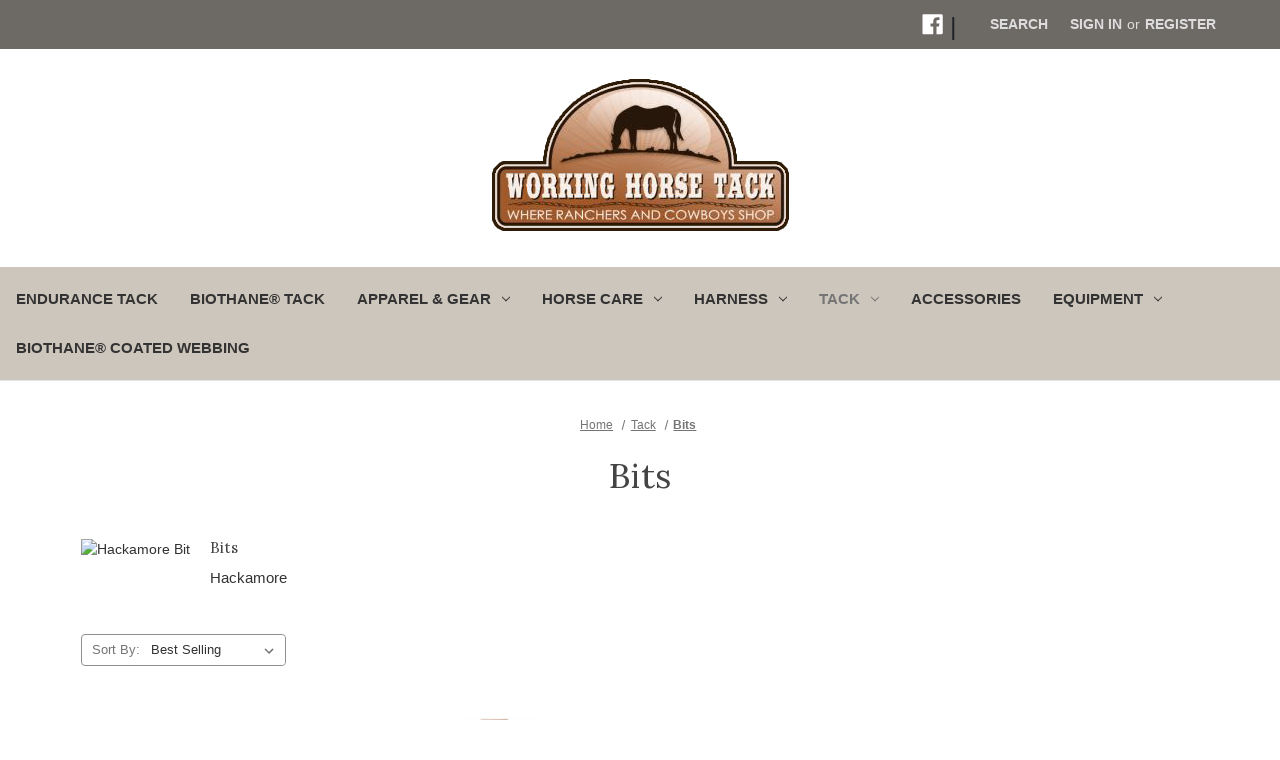

--- FILE ---
content_type: text/html; charset=UTF-8
request_url: https://workinghorsetack.com/bits/
body_size: 13562
content:


<!DOCTYPE html>
<html class="no-js" lang="en">
<head>
    <!-- Google Tag Manager -->
    <script>
    (function (w, d, s, l, i) {
            w[l] = w[l] || []; w[l].push({
                'gtm.start':
                    new Date().getTime(), event: 'gtm.js'
            }); var f = d.getElementsByTagName(s)[0],
                j = d.createElement(s), dl = l != 'dataLayer' ? '&l=' + l : ''; j.async = true; j.src =
                    'https://www.googletagmanager.com/gtm.js?id=' + i + dl; f.parentNode.insertBefore(j, f);
        })(window, document, 'script', 'dataLayer', 'GTM-55V5R9V');</script>
    <!-- End Google Tag Manager -->
    <title>Horse Bits | Weaver Leather | Working Horse Tack in Ohio</title>
    <link rel="dns-prefetch preconnect" href="https://cdn11.bigcommerce.com/s-imlf9wbn1b" crossorigin><link rel="dns-prefetch preconnect" href="https://fonts.googleapis.com/" crossorigin><link rel="dns-prefetch preconnect" href="https://fonts.gstatic.com/" crossorigin>
    <meta name="description" content="Weaver Leather horse bits, training horse bits, driving horse bits, and mule mouth bit at Working Horse Tack in Ohio. Weaver Leather mouth bits in Ohio."><link rel='canonical' href='https://workinghorsetack.com/bits/' /><meta name='platform' content='bigcommerce.stencil' />
    
    

    <link href="https://cdn11.bigcommerce.com/s-imlf9wbn1b/product_images/working-horse-tack-favicon.png?t&#x3D;1677832502" rel="shortcut icon">
    <meta name="viewport" content="width=device-width, initial-scale=1">

    <script>
            document.documentElement.className = document.documentElement.className.replace('no-js', 'js');
    </script>

    <script>
    function browserSupportsAllFeatures() {
        return window.Promise
            && window.fetch
            && window.URL
            && window.URLSearchParams
            && window.WeakMap
            // object-fit support
            && ('objectFit' in document.documentElement.style);
    }

    function loadScript(src) {
        var js = document.createElement('script');
        js.src = src;
        js.onerror = function () {
            console.error('Failed to load polyfill script ' + src);
        };
        document.head.appendChild(js);
    }

    if (!browserSupportsAllFeatures()) {
        loadScript('https://cdn11.bigcommerce.com/s-imlf9wbn1b/stencil/99cc4250-9bda-013b-1a5b-3aa024cc8f31/e/31a393c0-9e09-013e-75ea-62384c318e9a/dist/theme-bundle.polyfills.js');
    }
</script>
    <script>window.consentManagerTranslations = `{"locale":"en","locales":{"consent_manager.data_collection_warning":"en","consent_manager.accept_all_cookies":"en","consent_manager.gdpr_settings":"en","consent_manager.data_collection_preferences":"en","consent_manager.manage_data_collection_preferences":"en","consent_manager.use_data_by_cookies":"en","consent_manager.data_categories_table":"en","consent_manager.allow":"en","consent_manager.accept":"en","consent_manager.deny":"en","consent_manager.dismiss":"en","consent_manager.reject_all":"en","consent_manager.category":"en","consent_manager.purpose":"en","consent_manager.functional_category":"en","consent_manager.functional_purpose":"en","consent_manager.analytics_category":"en","consent_manager.analytics_purpose":"en","consent_manager.targeting_category":"en","consent_manager.advertising_category":"en","consent_manager.advertising_purpose":"en","consent_manager.essential_category":"en","consent_manager.esential_purpose":"en","consent_manager.yes":"en","consent_manager.no":"en","consent_manager.not_available":"en","consent_manager.cancel":"en","consent_manager.save":"en","consent_manager.back_to_preferences":"en","consent_manager.close_without_changes":"en","consent_manager.unsaved_changes":"en","consent_manager.by_using":"en","consent_manager.agree_on_data_collection":"en","consent_manager.change_preferences":"en","consent_manager.cancel_dialog_title":"en","consent_manager.privacy_policy":"en","consent_manager.allow_category_tracking":"en","consent_manager.disallow_category_tracking":"en"},"translations":{"consent_manager.data_collection_warning":"We use cookies (and other similar technologies) to collect data to improve your shopping experience.","consent_manager.accept_all_cookies":"Accept All Cookies","consent_manager.gdpr_settings":"Settings","consent_manager.data_collection_preferences":"Website Data Collection Preferences","consent_manager.manage_data_collection_preferences":"Manage Website Data Collection Preferences","consent_manager.use_data_by_cookies":" uses data collected by cookies and JavaScript libraries to improve your shopping experience.","consent_manager.data_categories_table":"The table below outlines how we use this data by category. To opt out of a category of data collection, select 'No' and save your preferences.","consent_manager.allow":"Allow","consent_manager.accept":"Accept","consent_manager.deny":"Deny","consent_manager.dismiss":"Dismiss","consent_manager.reject_all":"Reject all","consent_manager.category":"Category","consent_manager.purpose":"Purpose","consent_manager.functional_category":"Functional","consent_manager.functional_purpose":"Enables enhanced functionality, such as videos and live chat. If you do not allow these, then some or all of these functions may not work properly.","consent_manager.analytics_category":"Analytics","consent_manager.analytics_purpose":"Provide statistical information on site usage, e.g., web analytics so we can improve this website over time.","consent_manager.targeting_category":"Targeting","consent_manager.advertising_category":"Advertising","consent_manager.advertising_purpose":"Used to create profiles or personalize content to enhance your shopping experience.","consent_manager.essential_category":"Essential","consent_manager.esential_purpose":"Essential for the site and any requested services to work, but do not perform any additional or secondary function.","consent_manager.yes":"Yes","consent_manager.no":"No","consent_manager.not_available":"N/A","consent_manager.cancel":"Cancel","consent_manager.save":"Save","consent_manager.back_to_preferences":"Back to Preferences","consent_manager.close_without_changes":"You have unsaved changes to your data collection preferences. Are you sure you want to close without saving?","consent_manager.unsaved_changes":"You have unsaved changes","consent_manager.by_using":"By using our website, you're agreeing to our","consent_manager.agree_on_data_collection":"By using our website, you're agreeing to the collection of data as described in our ","consent_manager.change_preferences":"You can change your preferences at any time","consent_manager.cancel_dialog_title":"Are you sure you want to cancel?","consent_manager.privacy_policy":"Privacy Policy","consent_manager.allow_category_tracking":"Allow [CATEGORY_NAME] tracking","consent_manager.disallow_category_tracking":"Disallow [CATEGORY_NAME] tracking"}}`;</script>

    <script>
            window.lazySizesConfig = window.lazySizesConfig || {};
            window.lazySizesConfig.loadMode = 1;
    </script>
    <script async src="https://cdn11.bigcommerce.com/s-imlf9wbn1b/stencil/99cc4250-9bda-013b-1a5b-3aa024cc8f31/e/31a393c0-9e09-013e-75ea-62384c318e9a/dist/theme-bundle.head_async.js"></script>

    <link href="https://fonts.googleapis.com/css?family=Montserrat:500,700%7CRoboto+Sans+Pro:400%7CLora:400&display=block" rel="stylesheet">

    <link rel="preload" href="https://cdn11.bigcommerce.com/s-imlf9wbn1b/stencil/99cc4250-9bda-013b-1a5b-3aa024cc8f31/e/31a393c0-9e09-013e-75ea-62384c318e9a/dist/theme-bundle.font.js" as="script">
    <script async src="https://cdn11.bigcommerce.com/s-imlf9wbn1b/stencil/99cc4250-9bda-013b-1a5b-3aa024cc8f31/e/31a393c0-9e09-013e-75ea-62384c318e9a/dist/theme-bundle.font.js"></script>
    <script src="https://kit.fontawesome.com/aea945e168.js" crossorigin="anonymous"></script>
    <link data-stencil-stylesheet href="https://cdn11.bigcommerce.com/s-imlf9wbn1b/stencil/99cc4250-9bda-013b-1a5b-3aa024cc8f31/e/31a393c0-9e09-013e-75ea-62384c318e9a/css/theme-e6f002d0-f5e9-013c-d98d-461385a212e1.css" rel="stylesheet">

    <!-- Start Tracking Code for analytics_googleanalytics4 -->

<script data-cfasync="false" src="https://cdn11.bigcommerce.com/shared/js/google_analytics4_bodl_subscribers-358423becf5d870b8b603a81de597c10f6bc7699.js" integrity="sha256-gtOfJ3Avc1pEE/hx6SKj/96cca7JvfqllWA9FTQJyfI=" crossorigin="anonymous"></script>
<script data-cfasync="false">
  (function () {
    window.dataLayer = window.dataLayer || [];

    function gtag(){
        dataLayer.push(arguments);
    }

    function initGA4(event) {
         function setupGtag() {
            function configureGtag() {
                gtag('js', new Date());
                gtag('set', 'developer_id.dMjk3Nj', true);
                gtag('config', 'G-YFLJNFG1G7');
            }

            var script = document.createElement('script');

            script.src = 'https://www.googletagmanager.com/gtag/js?id=G-YFLJNFG1G7';
            script.async = true;
            script.onload = configureGtag;

            document.head.appendChild(script);
        }

        setupGtag();

        if (typeof subscribeOnBodlEvents === 'function') {
            subscribeOnBodlEvents('G-YFLJNFG1G7', false);
        }

        window.removeEventListener(event.type, initGA4);
    }

    

    var eventName = document.readyState === 'complete' ? 'consentScriptsLoaded' : 'DOMContentLoaded';
    window.addEventListener(eventName, initGA4, false);
  })()
</script>

<!-- End Tracking Code for analytics_googleanalytics4 -->


<script type="text/javascript" src="https://checkout-sdk.bigcommerce.com/v1/loader.js" defer ></script>
<script type="text/javascript">
var BCData = {};
</script>
<!-- Global site tag (gtag.js) - Google Ads -->
<script async src="https://www.googletagmanager.com/gtag/js?id=AW-16973357815"></script>
<script>
  window.dataLayer = window.dataLayer || [];
  function gtag(){dataLayer.push(arguments);}
  gtag('js', new Date());

  gtag('config', 'AW-16973357815');
</script>
 <script data-cfasync="false" src="https://microapps.bigcommerce.com/bodl-events/1.9.4/index.js" integrity="sha256-Y0tDj1qsyiKBRibKllwV0ZJ1aFlGYaHHGl/oUFoXJ7Y=" nonce="" crossorigin="anonymous"></script>
 <script data-cfasync="false" nonce="">

 (function() {
    function decodeBase64(base64) {
       const text = atob(base64);
       const length = text.length;
       const bytes = new Uint8Array(length);
       for (let i = 0; i < length; i++) {
          bytes[i] = text.charCodeAt(i);
       }
       const decoder = new TextDecoder();
       return decoder.decode(bytes);
    }
    window.bodl = JSON.parse(decodeBase64("[base64]"));
 })()

 </script>

<script nonce="">
(function () {
    var xmlHttp = new XMLHttpRequest();

    xmlHttp.open('POST', 'https://bes.gcp.data.bigcommerce.com/nobot');
    xmlHttp.setRequestHeader('Content-Type', 'application/json');
    xmlHttp.send('{"store_id":"1002571897","timezone_offset":"-4.0","timestamp":"2026-01-21T22:13:05.63501000Z","visit_id":"40e55f32-d30e-4771-ac69-c41cb971e01f","channel_id":1}');
})();
</script>


    <link rel="preload" href="https://cdn11.bigcommerce.com/s-imlf9wbn1b/stencil/99cc4250-9bda-013b-1a5b-3aa024cc8f31/e/31a393c0-9e09-013e-75ea-62384c318e9a/dist/theme-bundle.main.js" as="script">
</head>
<body>
    <!-- Google Tag Manager (noscript) -->
    <noscript>
        <iframe src="https://www.googletagmanager.com/ns.html?id=GTM-55V5R9V"
                height="0" width="0" style="display:none;visibility:hidden"></iframe>
    </noscript>
    <!-- End Google Tag Manager (noscript) -->
    <svg data-src="https://cdn11.bigcommerce.com/s-imlf9wbn1b/stencil/99cc4250-9bda-013b-1a5b-3aa024cc8f31/e/31a393c0-9e09-013e-75ea-62384c318e9a/img/icon-sprite.svg" class="icons-svg-sprite"></svg>

    <a href="#main-content" class="skip-to-main-link">Skip to main content</a>
<header class="header" role="banner">
    <a href="#" class="mobileMenu-toggle" data-mobile-menu-toggle="menu">
        <span class="mobileMenu-toggleIcon">Toggle menu</span>
    </a>
    <nav class="navUser">
        
    <ul class="navUser-section navUser-section--alt">
        <li class="navUser-item">
            <a class="navUser-action navUser-item--compare"
               href="/compare"
               data-compare-nav
               aria-label="Compare"
            >
                Compare <span class="countPill countPill--positive countPill--alt"></span>
            </a>
        </li>
            <li class="navUser-item navUser-item--social">
                    <ul class="socialLinks socialLinks--alt">
            <li class="socialLinks-item">
                <a role="button" aria-label="Opens to social media" class="icon icon--facebook"
                   href="https://www.facebook.com/WorkingHorseTack"
                   target="_blank"
                   rel="noopener"
                   title="Facebook"
                >
                    <span class="aria-description--hidden">Facebook</span>
                    <svg role="none">
                        <use xlink:href="#icon-facebook"/>
                    </svg>
                </a>
            </li>
    </ul>
            </li>
            <li class="navUser-item navUser-item--divider">|</li>
      
<li class="navUser-item">
            <button class="navUser-action navUser-action--quickSearch"
                    type="button"
                    id="quick-search-expand"
                    data-search="quickSearch"
                    aria-controls="quickSearch"
                    aria-label="Search">
                <i class="fa-duotone fa-magnifying-glass"></i> Search
            </button>
        </li>
        <li class="navUser-item navUser-item--account">
                <a class="navUser-action"
                   href="/login.php"
                   aria-label="Sign in"
                >
                    Sign in
                </a>
                    <span class="navUser-or">or</span>
                    <a class="navUser-action"
                       href="/login.php?action&#x3D;create_account"
                       aria-label="Register"
                    >
                        Register
                    </a>
        </li>
      
<li class="navUser-item navUser-item--cart">
            <a class="navUser-action"
               data-cart-preview
               data-dropdown="cart-preview-dropdown"
               data-options="align:right"
               href="/cart.php"
               aria-label="Cart with 0 items">
                <span class="navUser-item-cartLabel"><i class="fa-duotone fa-cart-shopping"></i></span>
                <span class="countPill cart-quantity"></span>
            </a>

            <div class="dropdown-menu" id="cart-preview-dropdown" data-dropdown-content aria-hidden="true"></div>
        </li>
    </ul>
    <div class="dropdown dropdown--quickSearch" id="quickSearch" aria-hidden="true" data-prevent-quick-search-close>
        <div class="container">
    <form class="form" onsubmit="return false" data-url="/search.php" data-quick-search-form>
        <fieldset class="form-fieldset">
            <div class="form-field">
                <label class="is-srOnly" for="nav-quick-search">Search</label>
                <input class="form-input"
                       data-search-quick
                       name="nav-quick-search"
                       id="nav-quick-search"
                       data-error-message="Search field cannot be empty."
                       placeholder="Search the store"
                       autocomplete="off"
                >
            </div>
        </fieldset>
    </form>
    <section class="quickSearchResults" data-bind="html: results"></section>
    <p role="status"
       aria-live="polite"
       class="aria-description--hidden"
       data-search-aria-message-predefined-text="product results for"
    ></p>
</div>
    </div>
</nav>

        <div class="header-logo header-logo--center">
            <a href="https://workinghorsetack.com/" class="header-logo__link" data-header-logo-link>
        <img class="header-logo-image-unknown-size"
             src="https://cdn11.bigcommerce.com/s-imlf9wbn1b/images/stencil/original/header_bg_1412956987571_1658170512__21939.original.png"
             alt="Working Horse Tack"
             title="Working Horse Tack">
</a>
        </div>
    <div class="navPages-container" id="menu" data-menu>
        <nav class="navPages">
    <div class="navPages-quickSearch">
        <div class="container">
    <form class="form" onsubmit="return false" data-url="/search.php" data-quick-search-form>
        <fieldset class="form-fieldset">
            <div class="form-field">
                <label class="is-srOnly" for="nav-menu-quick-search">Search</label>
                <input class="form-input"
                       data-search-quick
                       name="nav-menu-quick-search"
                       id="nav-menu-quick-search"
                       data-error-message="Search field cannot be empty."
                       placeholder="Search the store"
                       autocomplete="off"
                >
            </div>
        </fieldset>
    </form>
    <section class="quickSearchResults" data-bind="html: results"></section>
    <p role="status"
       aria-live="polite"
       class="aria-description--hidden"
       data-search-aria-message-predefined-text="product results for"
    ></p>
</div>
    </div>
    <ul class="navPages-list">
            <li class="navPages-item">
                <a class="navPages-action"
   href="https://workinghorsetack.com/endurance-tack/"
   aria-label="Endurance Tack"
>
    Endurance Tack
</a>
            </li>
            <li class="navPages-item">
                <a class="navPages-action"
   href="https://workinghorsetack.com/biothane-tack/"
   aria-label="BioThane® Tack"
>
    BioThane® Tack
</a>
            </li>
            <li class="navPages-item">
                <a role="button" aria-haspopup="true" class="navPages-action has-subMenu"
   href="https://workinghorsetack.com/apparel-gear/"
   data-collapsible="navPages-29"
>
    Apparel &amp; Gear
    <i class="icon navPages-action-moreIcon" aria-hidden="true">
        <svg><use xlink:href="#icon-chevron-down" /></svg>
    </i>
</a>
<div class="navPage-subMenu" id="navPages-29" aria-hidden="true" tabindex="-1">
    <ul class="navPage-subMenu-list">
        <li class="navPage-subMenu-item">
            <a class="navPage-subMenu-action navPages-action"
               href="https://workinghorsetack.com/apparel-gear/"
               aria-label="All Apparel &amp; Gear"
            >
                All Apparel &amp; Gear
            </a>
        </li>
            <li class="navPage-subMenu-item">
                    <a class="navPage-subMenu-action navPages-action"
                       href="https://workinghorsetack.com/spur-straps/"
                       aria-label="Spur Straps"
                    >
                        Spur Straps
                    </a>
            </li>
            <li class="navPage-subMenu-item">
                    <a class="navPage-subMenu-action navPages-action"
                       href="https://workinghorsetack.com/spurs/"
                       aria-label="Spurs"
                    >
                        Spurs
                    </a>
            </li>
            <li class="navPage-subMenu-item">
                    <a class="navPage-subMenu-action navPages-action"
                       href="https://workinghorsetack.com/seats/"
                       aria-label="Seats"
                    >
                        Seats
                    </a>
            </li>
            <li class="navPage-subMenu-item">
                    <a class="navPage-subMenu-action navPages-action"
                       href="https://workinghorsetack.com/belts/"
                       aria-label="Belts"
                    >
                        Belts
                    </a>
            </li>
    </ul>
</div>
            </li>
            <li class="navPages-item">
                <a role="button" aria-haspopup="true" class="navPages-action has-subMenu"
   href="https://workinghorsetack.com/horse-care/"
   data-collapsible="navPages-119"
>
    Horse Care
    <i class="icon navPages-action-moreIcon" aria-hidden="true">
        <svg><use xlink:href="#icon-chevron-down" /></svg>
    </i>
</a>
<div class="navPage-subMenu" id="navPages-119" aria-hidden="true" tabindex="-1">
    <ul class="navPage-subMenu-list">
        <li class="navPage-subMenu-item">
            <a class="navPage-subMenu-action navPages-action"
               href="https://workinghorsetack.com/horse-care/"
               aria-label="All Horse Care"
            >
                All Horse Care
            </a>
        </li>
            <li class="navPage-subMenu-item">
                    <a class="navPage-subMenu-action navPages-action"
                       href="https://workinghorsetack.com/blankets/"
                       aria-label="Blankets"
                    >
                        Blankets
                    </a>
            </li>
            <li class="navPage-subMenu-item">
                    <a class="navPage-subMenu-action navPages-action"
                       href="https://workinghorsetack.com/cribbing-strap/"
                       aria-label="Cribbing Strap"
                    >
                        Cribbing Strap
                    </a>
            </li>
            <li class="navPage-subMenu-item">
                    <a class="navPage-subMenu-action navPages-action"
                       href="https://workinghorsetack.com/feeders/"
                       aria-label="Feeders"
                    >
                        Feeders
                    </a>
            </li>
            <li class="navPage-subMenu-item">
                    <a class="navPage-subMenu-action navPages-action"
                       href="https://workinghorsetack.com/hobbles/"
                       aria-label="Hobbles"
                    >
                        Hobbles
                    </a>
            </li>
            <li class="navPage-subMenu-item">
                    <a class="navPage-subMenu-action navPages-action"
                       href="https://workinghorsetack.com/leg-care/"
                       aria-label="Leg Care"
                    >
                        Leg Care
                    </a>
            </li>
            <li class="navPage-subMenu-item">
                    <a class="navPage-subMenu-action navPages-action"
                       href="https://workinghorsetack.com/stocks/"
                       aria-label="Stocks"
                    >
                        Stocks
                    </a>
            </li>
    </ul>
</div>
            </li>
            <li class="navPages-item">
                <a role="button" aria-haspopup="true" class="navPages-action has-subMenu"
   href="https://workinghorsetack.com/harness/"
   data-collapsible="navPages-59"
>
    Harness
    <i class="icon navPages-action-moreIcon" aria-hidden="true">
        <svg><use xlink:href="#icon-chevron-down" /></svg>
    </i>
</a>
<div class="navPage-subMenu" id="navPages-59" aria-hidden="true" tabindex="-1">
    <ul class="navPage-subMenu-list">
        <li class="navPage-subMenu-item">
            <a class="navPage-subMenu-action navPages-action"
               href="https://workinghorsetack.com/harness/"
               aria-label="All Harness"
            >
                All Harness
            </a>
        </li>
            <li class="navPage-subMenu-item">
                    <a class="navPage-subMenu-action navPages-action"
                       href="https://workinghorsetack.com/accessories/"
                       aria-label="Accessories"
                    >
                        Accessories
                    </a>
            </li>
            <li class="navPage-subMenu-item">
                    <a class="navPage-subMenu-action navPages-action"
                       href="https://workinghorsetack.com/buggy/"
                       aria-label="Buggy"
                    >
                        Buggy
                    </a>
            </li>
            <li class="navPage-subMenu-item">
                    <a class="navPage-subMenu-action navPages-action"
                       href="https://workinghorsetack.com/draft/"
                       aria-label="Draft"
                    >
                        Draft
                    </a>
            </li>
            <li class="navPage-subMenu-item">
                    <a class="navPage-subMenu-action navPages-action"
                       href="https://workinghorsetack.com/pony/"
                       aria-label="Pony"
                    >
                        Pony
                    </a>
            </li>
            <li class="navPage-subMenu-item">
                    <a class="navPage-subMenu-action navPages-action"
                       href="https://workinghorsetack.com/pads/"
                       aria-label="Pads"
                    >
                        Pads
                    </a>
            </li>
            <li class="navPage-subMenu-item">
                    <a class="navPage-subMenu-action navPages-action"
                       href="https://workinghorsetack.com/collars/"
                       aria-label="Collars"
                    >
                        Collars
                    </a>
            </li>
    </ul>
</div>
            </li>
            <li class="navPages-item">
                <a role="button" aria-haspopup="true" class="navPages-action has-subMenu activePage"
   href="https://workinghorsetack.com/tack/"
   data-collapsible="navPages-32"
>
    Tack
    <i class="icon navPages-action-moreIcon" aria-hidden="true">
        <svg><use xlink:href="#icon-chevron-down" /></svg>
    </i>
</a>
<div class="navPage-subMenu" id="navPages-32" aria-hidden="true" tabindex="-1">
    <ul class="navPage-subMenu-list">
        <li class="navPage-subMenu-item">
            <a class="navPage-subMenu-action navPages-action"
               href="https://workinghorsetack.com/tack/"
               aria-label="All Tack"
            >
                All Tack
            </a>
        </li>
            <li class="navPage-subMenu-item">
                    <a class="navPage-subMenu-action navPages-action"
                       href="https://workinghorsetack.com/bareback-pads/"
                       aria-label="Bareback Pads"
                    >
                        Bareback Pads
                    </a>
            </li>
            <li class="navPage-subMenu-item">
                    <a class="navPage-subMenu-action navPages-action"
                       href="https://workinghorsetack.com/breast-collars/"
                       aria-label="Breast Collars"
                    >
                        Breast Collars
                    </a>
            </li>
            <li class="navPage-subMenu-item">
                    <a class="navPage-subMenu-action navPages-action"
                       href="https://workinghorsetack.com/breeching/"
                       aria-label="Breeching"
                    >
                        Breeching
                    </a>
            </li>
            <li class="navPage-subMenu-item">
                    <a class="navPage-subMenu-action navPages-action"
                       href="https://workinghorsetack.com/collections/"
                       aria-label="Collections"
                    >
                        Collections
                    </a>
            </li>
            <li class="navPage-subMenu-item">
                    <a class="navPage-subMenu-action navPages-action"
                       href="https://workinghorsetack.com/halter/"
                       aria-label="Halter"
                    >
                        Halter
                    </a>
            </li>
            <li class="navPage-subMenu-item">
                    <a class="navPage-subMenu-action navPages-action activePage"
                       href="https://workinghorsetack.com/bits/"
                       aria-label="Bits"
                    >
                        Bits
                    </a>
            </li>
            <li class="navPage-subMenu-item">
                    <a class="navPage-subMenu-action navPages-action"
                       href="https://workinghorsetack.com/cowboy-culture/"
                       aria-label="Cowboy Culture"
                    >
                        Cowboy Culture
                    </a>
            </li>
            <li class="navPage-subMenu-item">
                    <a class="navPage-subMenu-action navPages-action"
                       href="https://workinghorsetack.com/nosebands/"
                       aria-label="Nosebands"
                    >
                        Nosebands
                    </a>
            </li>
            <li class="navPage-subMenu-item">
                    <a class="navPage-subMenu-action navPages-action"
                       href="https://workinghorsetack.com/reins/"
                       aria-label="Reins"
                    >
                        Reins
                    </a>
            </li>
            <li class="navPage-subMenu-item">
                    <a class="navPage-subMenu-action navPages-action"
                       href="https://workinghorsetack.com/ropes-leads/"
                       aria-label="Ropes &amp; Leads"
                    >
                        Ropes &amp; Leads
                    </a>
            </li>
            <li class="navPage-subMenu-item">
                    <a class="navPage-subMenu-action navPages-action"
                       href="https://workinghorsetack.com/seat-pads/"
                       aria-label="Seat Pads"
                    >
                        Seat Pads
                    </a>
            </li>
            <li class="navPage-subMenu-item">
                    <a class="navPage-subMenu-action navPages-action"
                       href="https://workinghorsetack.com/surcingle/"
                       aria-label="Surcingle"
                    >
                        Surcingle
                    </a>
            </li>
            <li class="navPage-subMenu-item">
                    <a class="navPage-subMenu-action navPages-action"
                       href="https://workinghorsetack.com/tiedowns/"
                       aria-label="Tiedowns"
                    >
                        Tiedowns
                    </a>
            </li>
            <li class="navPage-subMenu-item">
                    <a class="navPage-subMenu-action navPages-action"
                       href="https://workinghorsetack.com/bridles/"
                       aria-label="Bridles"
                    >
                        Bridles
                    </a>
            </li>
            <li class="navPage-subMenu-item">
                    <a class="navPage-subMenu-action navPages-action"
                       href="https://workinghorsetack.com/training-aids/"
                       aria-label="Training Aids"
                    >
                        Training Aids
                    </a>
            </li>
            <li class="navPage-subMenu-item">
                    <a class="navPage-subMenu-action navPages-action"
                       href="https://workinghorsetack.com/headstalls/"
                       aria-label="Headstalls"
                    >
                        Headstalls
                    </a>
            </li>
            <li class="navPage-subMenu-item">
                    <a class="navPage-subMenu-action navPages-action"
                       href="https://workinghorsetack.com/saddle-accessories-1/"
                       aria-label="Saddle Accessories"
                    >
                        Saddle Accessories
                    </a>
            </li>
    </ul>
</div>
            </li>
            <li class="navPages-item">
                <a class="navPages-action"
   href="https://workinghorsetack.com/accessories-1/"
   aria-label="Accessories"
>
    Accessories
</a>
            </li>
            <li class="navPages-item">
                <a role="button" aria-haspopup="true" class="navPages-action has-subMenu"
   href="https://workinghorsetack.com/equipment/"
   data-collapsible="navPages-30"
>
    Equipment
    <i class="icon navPages-action-moreIcon" aria-hidden="true">
        <svg><use xlink:href="#icon-chevron-down" /></svg>
    </i>
</a>
<div class="navPage-subMenu" id="navPages-30" aria-hidden="true" tabindex="-1">
    <ul class="navPage-subMenu-list">
        <li class="navPage-subMenu-item">
            <a class="navPage-subMenu-action navPages-action"
               href="https://workinghorsetack.com/equipment/"
               aria-label="All Equipment"
            >
                All Equipment
            </a>
        </li>
            <li class="navPage-subMenu-item">
                    <a class="navPage-subMenu-action navPages-action"
                       href="https://workinghorsetack.com/attachments/"
                       aria-label="Attachments"
                    >
                        Attachments
                    </a>
            </li>
            <li class="navPage-subMenu-item">
                    <a class="navPage-subMenu-action navPages-action"
                       href="https://workinghorsetack.com/carts/"
                       aria-label="Carts"
                    >
                        Carts
                    </a>
            </li>
            <li class="navPage-subMenu-item">
                    <a class="navPage-subMenu-action navPages-action"
                       href="https://workinghorsetack.com/forecarts/"
                       aria-label="Forecarts"
                    >
                        Forecarts
                    </a>
            </li>
            <li class="navPage-subMenu-item">
                    <a class="navPage-subMenu-action navPages-action"
                       href="https://workinghorsetack.com/harrows/"
                       aria-label="Harrows"
                    >
                        Harrows
                    </a>
            </li>
            <li class="navPage-subMenu-item">
                    <a class="navPage-subMenu-action navPages-action"
                       href="https://workinghorsetack.com/parts/"
                       aria-label="Parts"
                    >
                        Parts
                    </a>
            </li>
            <li class="navPage-subMenu-item">
                    <a class="navPage-subMenu-action navPages-action"
                       href="https://workinghorsetack.com/spreaders/"
                       aria-label="Spreaders"
                    >
                        Spreaders
                    </a>
            </li>
            <li class="navPage-subMenu-item">
                    <a class="navPage-subMenu-action navPages-action"
                       href="https://workinghorsetack.com/doubletrees-neckyokes-hardware/"
                       aria-label="Doubletrees, Neckyokes &amp; Hardware"
                    >
                        Doubletrees, Neckyokes &amp; Hardware
                    </a>
            </li>
    </ul>
</div>
            </li>
                 <li class="navPages-item navPages-item-page">
                     <a class="navPages-action"
                        href="https://workinghorsetack.com/biothane/"
                        aria-label="Biothane® Coated Webbing"
                     >
                         Biothane® Coated Webbing
                     </a>
                 </li>
    </ul>
    <ul class="navPages-list navPages-list--user">
            <li class="navPages-item">
                <a class="navPages-action"
                   href="/login.php"
                   aria-label="Sign in"
                >
                    Sign in
                </a>
                    or
                    <a class="navPages-action"
                       href="/login.php?action&#x3D;create_account"
                       aria-label="Register"
                    >
                        Register
                    </a>
            </li>
            <li class="navPages-item">
                    <ul class="socialLinks socialLinks--alt">
            <li class="socialLinks-item">
                <a role="button" aria-label="Opens to social media" class="icon icon--facebook"
                   href="https://www.facebook.com/WorkingHorseTack"
                   target="_blank"
                   rel="noopener"
                   title="Facebook"
                >
                    <span class="aria-description--hidden">Facebook</span>
                    <svg role="none">
                        <use xlink:href="#icon-facebook"/>
                    </svg>
                </a>
            </li>
    </ul>
            </li>
    </ul>
</nav>
    </div>
</header>
<div data-content-region="header_bottom--global"><div data-layout-id="af3c2807-1dd2-416a-8b82-b410453df873">       <div data-sub-layout-container="c3619863-44b2-43e3-8a33-6fe83d5e9dce" data-layout-name="Layout">
    <style data-container-styling="c3619863-44b2-43e3-8a33-6fe83d5e9dce">
        [data-sub-layout-container="c3619863-44b2-43e3-8a33-6fe83d5e9dce"] {
            box-sizing: border-box;
            display: flex;
            flex-wrap: wrap;
            z-index: 0;
            position: relative;
            height: ;
            padding-top: 0px;
            padding-right: 0px;
            padding-bottom: 0px;
            padding-left: 0px;
            margin-top: 0px;
            margin-right: 0px;
            margin-bottom: 0px;
            margin-left: 0px;
            border-width: 0px;
            border-style: solid;
            border-color: #333333;
        }

        [data-sub-layout-container="c3619863-44b2-43e3-8a33-6fe83d5e9dce"]:after {
            display: block;
            position: absolute;
            top: 0;
            left: 0;
            bottom: 0;
            right: 0;
            background-size: cover;
            z-index: auto;
        }
    </style>

    <div data-sub-layout="b105d3d0-7a87-49f2-9599-1e1b5b33e23e">
        <style data-column-styling="b105d3d0-7a87-49f2-9599-1e1b5b33e23e">
            [data-sub-layout="b105d3d0-7a87-49f2-9599-1e1b5b33e23e"] {
                display: flex;
                flex-direction: column;
                box-sizing: border-box;
                flex-basis: 100%;
                max-width: 100%;
                z-index: 0;
                position: relative;
                height: ;
                padding-top: 0px;
                padding-right: 10.5px;
                padding-bottom: 0px;
                padding-left: 10.5px;
                margin-top: 0px;
                margin-right: 0px;
                margin-bottom: 0px;
                margin-left: 0px;
                border-width: 0px;
                border-style: solid;
                border-color: #333333;
                justify-content: center;
            }
            [data-sub-layout="b105d3d0-7a87-49f2-9599-1e1b5b33e23e"]:after {
                display: block;
                position: absolute;
                top: 0;
                left: 0;
                bottom: 0;
                right: 0;
                background-size: cover;
                z-index: auto;
            }
            @media only screen and (max-width: 700px) {
                [data-sub-layout="b105d3d0-7a87-49f2-9599-1e1b5b33e23e"] {
                    flex-basis: 100%;
                    max-width: 100%;
                }
            }
        </style>
    </div>
</div>

</div></div>
<div data-content-region="header_bottom"></div>
    <main class="body" id="main-content" role="main" data-currency-code="USD">
     
    <div class="container">
        
<nav aria-label="Breadcrumb">
    <ol class="breadcrumbs">
                <li class="breadcrumb ">
                    <a class="breadcrumb-label"
                       href="https://workinghorsetack.com/"
                       
                    >
                        <span>Home</span>
                    </a>
                </li>
                <li class="breadcrumb ">
                    <a class="breadcrumb-label"
                       href="https://workinghorsetack.com/tack/"
                       
                    >
                        <span>Tack</span>
                    </a>
                </li>
                <li class="breadcrumb is-active">
                    <a class="breadcrumb-label"
                       href="https://workinghorsetack.com/bits/"
                       aria-current="page"
                    >
                        <span>Bits</span>
                    </a>
                </li>
    </ol>
</nav>

<script type="application/ld+json">
{
    "@context": "https://schema.org",
    "@type": "BreadcrumbList",
    "itemListElement":
    [
        {
            "@type": "ListItem",
            "position": 1,
            "item": {
                "@id": "https://workinghorsetack.com/",
                "name": "Home"
            }
        },
        {
            "@type": "ListItem",
            "position": 2,
            "item": {
                "@id": "https://workinghorsetack.com/tack/",
                "name": "Tack"
            }
        },
        {
            "@type": "ListItem",
            "position": 3,
            "item": {
                "@id": "https://workinghorsetack.com/bits/",
                "name": "Bits"
            }
        }
    ]
}
</script>
    <h1 class="page-heading">Bits</h1>
    <div data-content-region="category_below_header"></div>
<p><a title="Hackamore Bit" href="http://www.workinghorsetack.com/category-s/1829.htm"><img style="float: left; margin: 0px 10px 10px 0px;" title="Hackamore Bit" src="/v/vspfiles/assets/images/category-hackamore.jpg" alt="Hackamore Bit" /></a></p>
<div class="page">
        <aside class="page-sidebar" id="faceted-search-container">
            <nav>
        <div class="sidebarBlock">
            <h2 class="sidebarBlock-heading">Bits</h2>
            <ul class="navList">
                <li class="navList-item">
                    <a class="navList-action" href="https://workinghorsetack.com/hackamore/" title="Hackamore">Hackamore</a>
                </li>
            </ul>
        </div>

        </nav>
        </aside>

    <div class="page-content" id="product-listing-container">
        

    <form class="actionBar" method="get" data-sort-by="product">
    <fieldset class="form-fieldset actionBar-section">
    <div class="form-field">
        <label class="form-label" for="sort">Sort By:</label>
        <select  role="button" class="form-select form-select--small " name="sort" id="sort" role="listbox">
            <option value="featured" >Featured Items</option>
            <option value="newest" >Newest Items</option>
            <option value="bestselling" selected>Best Selling</option>
            <option value="alphaasc" >A to Z</option>
            <option value="alphadesc" >Z to A</option>
            <option value="avgcustomerreview" >By Review</option>
            <option value="priceasc" >Price: Ascending</option>
            <option value="pricedesc" >Price: Descending</option>
        </select>
    </div>
</fieldset>
</form>

    <div >
                <ul class="productGrid">
    <li class="product">
            <article
    class="card
    "
    data-test="card-790"
>
    <figure role="none" class="card-figure">

        <a href="https://workinghorsetack.com/replacement-waterloop-hermann-oak-leather/"
           class="card-figure__link"
           aria-label="Replacement Waterloop - Hermann Oak Leather, Price range from $14.50 to $15.50

"
"
           
        >
            <div class="card-img-container">
                <img alt="horses on a lead" src="https://cdn11.bigcommerce.com/s-imlf9wbn1b/images/stencil/500x335/products/790/2186/RW12-RW-58-RW34_Replacement_Waterloop__08081.1739294206.jpg?c=1" alt="Replacement Waterloop - Hermann Oak Leather" title="Replacement Waterloop - Hermann Oak Leather" data-sizes="auto"
    srcset="https://cdn11.bigcommerce.com/s-imlf9wbn1b/images/stencil/80w/products/790/2186/RW12-RW-58-RW34_Replacement_Waterloop__08081.1739294206.jpg?c=1"
data-srcset="https://cdn11.bigcommerce.com/s-imlf9wbn1b/images/stencil/80w/products/790/2186/RW12-RW-58-RW34_Replacement_Waterloop__08081.1739294206.jpg?c=1 80w, https://cdn11.bigcommerce.com/s-imlf9wbn1b/images/stencil/160w/products/790/2186/RW12-RW-58-RW34_Replacement_Waterloop__08081.1739294206.jpg?c=1 160w, https://cdn11.bigcommerce.com/s-imlf9wbn1b/images/stencil/320w/products/790/2186/RW12-RW-58-RW34_Replacement_Waterloop__08081.1739294206.jpg?c=1 320w, https://cdn11.bigcommerce.com/s-imlf9wbn1b/images/stencil/640w/products/790/2186/RW12-RW-58-RW34_Replacement_Waterloop__08081.1739294206.jpg?c=1 640w, https://cdn11.bigcommerce.com/s-imlf9wbn1b/images/stencil/960w/products/790/2186/RW12-RW-58-RW34_Replacement_Waterloop__08081.1739294206.jpg?c=1 960w, https://cdn11.bigcommerce.com/s-imlf9wbn1b/images/stencil/1280w/products/790/2186/RW12-RW-58-RW34_Replacement_Waterloop__08081.1739294206.jpg?c=1 1280w, https://cdn11.bigcommerce.com/s-imlf9wbn1b/images/stencil/1920w/products/790/2186/RW12-RW-58-RW34_Replacement_Waterloop__08081.1739294206.jpg?c=1 1920w, https://cdn11.bigcommerce.com/s-imlf9wbn1b/images/stencil/2560w/products/790/2186/RW12-RW-58-RW34_Replacement_Waterloop__08081.1739294206.jpg?c=1 2560w"

class="lazyload card-image"

 />
            </div>
        </a>

        <figcaption class="card-figcaption">
            <div class="card-figcaption-body">
            </div>
        </figcaption>
    </figure>
    <div class="card-body">
            <p class="card-text" data-test-info-type="brandName">Berlin Custom Leather</p>
        <h3 class="card-title">
            <a aria-label="Replacement Waterloop - Hermann Oak Leather, Price range from $14.50 to $15.50

"
"
               href="https://workinghorsetack.com/replacement-waterloop-hermann-oak-leather/"
               
            >
                Replacement Waterloop - Hermann Oak Leather
            </a>
        </h3>

        <div class="card-text" data-test-info-type="price">
                
            <div class="price-section price-section--withoutTax rrp-price--withoutTax" style="display: none;">
            <span>
                    MSRP:
            </span>
            <span data-product-rrp-price-without-tax class="price price--rrp">
                
            </span>
        </div>
    <div class="price-section price-section--withoutTax non-sale-price--withoutTax" style="display: none;">
        <span>
                Was:
        </span>
        <span data-product-non-sale-price-without-tax class="price price--non-sale">
            
        </span>
    </div>
    <div class="price-section price-section--withoutTax">
        <span class="price-label"></span>
        <span class="price-now-label" style="display: none;">
                Now:
        </span>
        <span role="heading" data-product-price-without-tax class="price price--withoutTax">$14.50 - $15.50</span>
    </div>

        </div>
            </div>
</article>
    </li>
    <li class="product">
            <article
    class="card
    "
    data-test="card-632"
>
    <figure role="none" class="card-figure">

        <a href="https://workinghorsetack.com/slobber-straps/"
           class="card-figure__link"
           aria-label="Slobber Straps, Price range from $24.00 to $27.00

"
"
           
        >
            <div class="card-img-container">
                <img alt="horses on a lead" src="https://cdn11.bigcommerce.com/s-imlf9wbn1b/images/stencil/500x335/products/632/2193/H2005_slobber_straps_cmyk__50428.1739302077.jpg?c=1" alt="Slobber Straps" title="Slobber Straps" data-sizes="auto"
    srcset="https://cdn11.bigcommerce.com/s-imlf9wbn1b/images/stencil/80w/products/632/2193/H2005_slobber_straps_cmyk__50428.1739302077.jpg?c=1"
data-srcset="https://cdn11.bigcommerce.com/s-imlf9wbn1b/images/stencil/80w/products/632/2193/H2005_slobber_straps_cmyk__50428.1739302077.jpg?c=1 80w, https://cdn11.bigcommerce.com/s-imlf9wbn1b/images/stencil/160w/products/632/2193/H2005_slobber_straps_cmyk__50428.1739302077.jpg?c=1 160w, https://cdn11.bigcommerce.com/s-imlf9wbn1b/images/stencil/320w/products/632/2193/H2005_slobber_straps_cmyk__50428.1739302077.jpg?c=1 320w, https://cdn11.bigcommerce.com/s-imlf9wbn1b/images/stencil/640w/products/632/2193/H2005_slobber_straps_cmyk__50428.1739302077.jpg?c=1 640w, https://cdn11.bigcommerce.com/s-imlf9wbn1b/images/stencil/960w/products/632/2193/H2005_slobber_straps_cmyk__50428.1739302077.jpg?c=1 960w, https://cdn11.bigcommerce.com/s-imlf9wbn1b/images/stencil/1280w/products/632/2193/H2005_slobber_straps_cmyk__50428.1739302077.jpg?c=1 1280w, https://cdn11.bigcommerce.com/s-imlf9wbn1b/images/stencil/1920w/products/632/2193/H2005_slobber_straps_cmyk__50428.1739302077.jpg?c=1 1920w, https://cdn11.bigcommerce.com/s-imlf9wbn1b/images/stencil/2560w/products/632/2193/H2005_slobber_straps_cmyk__50428.1739302077.jpg?c=1 2560w"

class="lazyload card-image"

 />
            </div>
        </a>

        <figcaption class="card-figcaption">
            <div class="card-figcaption-body">
            </div>
        </figcaption>
    </figure>
    <div class="card-body">
            <p class="card-text" data-test-info-type="brandName">Berlin Custom Leather</p>
        <h3 class="card-title">
            <a aria-label="Slobber Straps, Price range from $24.00 to $27.00

"
"
               href="https://workinghorsetack.com/slobber-straps/"
               
            >
                Slobber Straps
            </a>
        </h3>

        <div class="card-text" data-test-info-type="price">
                
            <div class="price-section price-section--withoutTax rrp-price--withoutTax" style="display: none;">
            <span>
                    MSRP:
            </span>
            <span data-product-rrp-price-without-tax class="price price--rrp">
                
            </span>
        </div>
    <div class="price-section price-section--withoutTax non-sale-price--withoutTax" style="display: none;">
        <span>
                Was:
        </span>
        <span data-product-non-sale-price-without-tax class="price price--non-sale">
            
        </span>
    </div>
    <div class="price-section price-section--withoutTax">
        <span class="price-label"></span>
        <span class="price-now-label" style="display: none;">
                Now:
        </span>
        <span role="heading" data-product-price-without-tax class="price price--withoutTax">$24.00 - $27.00</span>
    </div>

        </div>
            </div>
</article>
    </li>
    <li class="product">
            <article
    class="card
    "
    data-test="card-631"
>
    <figure role="none" class="card-figure">

        <a href="https://workinghorsetack.com/slobber-straps-with-ties/"
           class="card-figure__link"
           aria-label="Slobber Straps with Ties, Price range from $29.00 to $32.00

"
"
           
        >
            <div class="card-img-container">
                <img alt="horses on a lead" src="https://cdn11.bigcommerce.com/s-imlf9wbn1b/images/stencil/500x335/products/631/2189/H2000_slobber_straps_cmyk__93972.1739300056.jpg?c=1" alt="Slobber Straps with Ties" title="Slobber Straps with Ties" data-sizes="auto"
    srcset="https://cdn11.bigcommerce.com/s-imlf9wbn1b/images/stencil/80w/products/631/2189/H2000_slobber_straps_cmyk__93972.1739300056.jpg?c=1"
data-srcset="https://cdn11.bigcommerce.com/s-imlf9wbn1b/images/stencil/80w/products/631/2189/H2000_slobber_straps_cmyk__93972.1739300056.jpg?c=1 80w, https://cdn11.bigcommerce.com/s-imlf9wbn1b/images/stencil/160w/products/631/2189/H2000_slobber_straps_cmyk__93972.1739300056.jpg?c=1 160w, https://cdn11.bigcommerce.com/s-imlf9wbn1b/images/stencil/320w/products/631/2189/H2000_slobber_straps_cmyk__93972.1739300056.jpg?c=1 320w, https://cdn11.bigcommerce.com/s-imlf9wbn1b/images/stencil/640w/products/631/2189/H2000_slobber_straps_cmyk__93972.1739300056.jpg?c=1 640w, https://cdn11.bigcommerce.com/s-imlf9wbn1b/images/stencil/960w/products/631/2189/H2000_slobber_straps_cmyk__93972.1739300056.jpg?c=1 960w, https://cdn11.bigcommerce.com/s-imlf9wbn1b/images/stencil/1280w/products/631/2189/H2000_slobber_straps_cmyk__93972.1739300056.jpg?c=1 1280w, https://cdn11.bigcommerce.com/s-imlf9wbn1b/images/stencil/1920w/products/631/2189/H2000_slobber_straps_cmyk__93972.1739300056.jpg?c=1 1920w, https://cdn11.bigcommerce.com/s-imlf9wbn1b/images/stencil/2560w/products/631/2189/H2000_slobber_straps_cmyk__93972.1739300056.jpg?c=1 2560w"

class="lazyload card-image"

 />
            </div>
        </a>

        <figcaption class="card-figcaption">
            <div class="card-figcaption-body">
            </div>
        </figcaption>
    </figure>
    <div class="card-body">
            <p class="card-text" data-test-info-type="brandName">Berlin Custom Leather</p>
        <h3 class="card-title">
            <a aria-label="Slobber Straps with Ties, Price range from $29.00 to $32.00

"
"
               href="https://workinghorsetack.com/slobber-straps-with-ties/"
               
            >
                Slobber Straps with Ties
            </a>
        </h3>

        <div class="card-text" data-test-info-type="price">
                
            <div class="price-section price-section--withoutTax rrp-price--withoutTax" style="display: none;">
            <span>
                    MSRP:
            </span>
            <span data-product-rrp-price-without-tax class="price price--rrp">
                
            </span>
        </div>
    <div class="price-section price-section--withoutTax non-sale-price--withoutTax" style="display: none;">
        <span>
                Was:
        </span>
        <span data-product-non-sale-price-without-tax class="price price--non-sale">
            
        </span>
    </div>
    <div class="price-section price-section--withoutTax">
        <span class="price-label"></span>
        <span class="price-now-label" style="display: none;">
                Now:
        </span>
        <span role="heading" data-product-price-without-tax class="price price--withoutTax">$29.00 - $32.00</span>
    </div>

        </div>
            </div>
</article>
    </li>
    <li class="product">
            <article
    class="card
    "
    data-test="card-195"
>
    <figure role="none" class="card-figure">

        <a href="https://workinghorsetack.com/hackamore-with-rubber-covered-noseband/"
           class="card-figure__link"
           aria-label="Hackamore with Rubber Covered Noseband, $53.00

"
"
           
        >
            <div class="card-img-container">
                <img alt="horses on a lead" src="https://cdn11.bigcommerce.com/s-imlf9wbn1b/images/stencil/500x335/products/195/485/25-1080-2__57019.1658154350.jpg?c=1" alt="Hackamore with Rubber Covered Noseband" title="Hackamore with Rubber Covered Noseband" data-sizes="auto"
    srcset="https://cdn11.bigcommerce.com/s-imlf9wbn1b/images/stencil/80w/products/195/485/25-1080-2__57019.1658154350.jpg?c=1"
data-srcset="https://cdn11.bigcommerce.com/s-imlf9wbn1b/images/stencil/80w/products/195/485/25-1080-2__57019.1658154350.jpg?c=1 80w, https://cdn11.bigcommerce.com/s-imlf9wbn1b/images/stencil/160w/products/195/485/25-1080-2__57019.1658154350.jpg?c=1 160w, https://cdn11.bigcommerce.com/s-imlf9wbn1b/images/stencil/320w/products/195/485/25-1080-2__57019.1658154350.jpg?c=1 320w, https://cdn11.bigcommerce.com/s-imlf9wbn1b/images/stencil/640w/products/195/485/25-1080-2__57019.1658154350.jpg?c=1 640w, https://cdn11.bigcommerce.com/s-imlf9wbn1b/images/stencil/960w/products/195/485/25-1080-2__57019.1658154350.jpg?c=1 960w, https://cdn11.bigcommerce.com/s-imlf9wbn1b/images/stencil/1280w/products/195/485/25-1080-2__57019.1658154350.jpg?c=1 1280w, https://cdn11.bigcommerce.com/s-imlf9wbn1b/images/stencil/1920w/products/195/485/25-1080-2__57019.1658154350.jpg?c=1 1920w, https://cdn11.bigcommerce.com/s-imlf9wbn1b/images/stencil/2560w/products/195/485/25-1080-2__57019.1658154350.jpg?c=1 2560w"

class="lazyload card-image"

 />
            </div>
        </a>

        <figcaption class="card-figcaption">
            <div class="card-figcaption-body">
            </div>
        </figcaption>
    </figure>
    <div class="card-body">
            <p class="card-text" data-test-info-type="brandName">Weaver Leather</p>
        <h3 class="card-title">
            <a aria-label="Hackamore with Rubber Covered Noseband, $53.00

"
"
               href="https://workinghorsetack.com/hackamore-with-rubber-covered-noseband/"
               
            >
                Hackamore with Rubber Covered Noseband
            </a>
        </h3>

        <div class="card-text" data-test-info-type="price">
                
        <div class="price-section price-section--withoutTax rrp-price--withoutTax" style="display: none;">
            <span>
                    MSRP:
            </span>
            <span data-product-rrp-price-without-tax class="price price--rrp">
                
            </span>
        </div>
        <div class="price-section price-section--withoutTax non-sale-price--withoutTax" style="display: none;">
            <span>
                    Was:
            </span>
            <span data-product-non-sale-price-without-tax class="price price--non-sale">
                
            </span>
        </div>
        <div class="price-section price-section--withoutTax">
            <span class="price-label" role="presentation" >
                
            </span>
            <span class="price-now-label" style="display: none;">
                    Now:
            </span>
            <h2 role="heading" data-product-price-without-tax class="price price--withoutTax">$53.00</h2>
        </div>
        </div>
            </div>
</article>
    </li>
</ul>
    </div>

    <nav class="pagination" aria-label="pagination">
    <ul class="pagination-list">

    </ul>
</nav>
        <div data-content-region="category_below_content"></div>
    </div>
</div>


    </div>
    <div id="modal" class="modal" data-reveal data-prevent-quick-search-close>
    <button class="modal-close"
        type="button"
        title="Close"
        
>
    <span class="aria-description--hidden">Close</span>
    <span aria-hidden="true">&#215;</span>
</button>
    <div class="modal-content"></div>
    <div class="loadingOverlay"></div>
</div>
    <div id="alert-modal" class="modal modal--alert modal--small" data-reveal data-prevent-quick-search-close>
    <div class="alert-icon error-icon">
        <span class="icon-content">
            <span class="line line-left"></span>
            <span class="line line-right"></span>
        </span>
    </div>

    <div class="alert-icon warning-icon">
        <div class="icon-content">!</div>
    </div>

    <div class="modal-content"></div>

    <div class="button-container">
        <button type="button" class="confirm button" data-reveal-close>OK</button>
        <button type="button" class="cancel button" data-reveal-close>Cancel</button>
    </div>
</div>
</main>
    <footer class="footer" role="contentinfo">
    <h2 class="footer-title-sr-only">Footer Start</h2>
    <div class="container">
        
        <section class="footer-info">
            <article class="footer-info-col footer-info-col--small" data-section-type="footer-webPages">
                <h3 class="footer-info-heading">Navigate</h3>
                <ul class="footer-info-list">
                    <li>
                        <a href="https://workinghorsetack.com/endurance-tack/">Endurance Tack</a>
                    </li>
                    <li>
                        <a href="https://workinghorsetack.com/biothane-tack/">BioThane® Tack</a>
                    </li>
                    <li>
                        <a href="https://workinghorsetack.com/apparel-gear/">Apparel &amp; Gear</a>
                    </li>
                    <li>
                        <a href="https://workinghorsetack.com/horse-care/">Horse Care</a>
                    </li>
                    <li>
                        <a href="https://workinghorsetack.com/harness/">Harness</a>
                    </li>
                    <li>
                        <a href="https://workinghorsetack.com/tack/">Tack</a>
                    </li>
                    <li>
                        <a href="https://workinghorsetack.com/accessories-1/">Accessories</a>
                    </li>
                    <li>
                        <a href="https://workinghorsetack.com/equipment/">Equipment</a>
                    </li>
                    <li>
                        <a href="https://workinghorsetack.com/biothane/">Biothane® Coated Webbing</a>

                    </li>
                     <li>
                        <a href="/shipping-returns/">Return Policy</a>

                    </li>
                    <li>
                        <a href="/privacy-policy/">Privacy Policy</a>

                    </li>
                    <li>
                        <a href="/terms-conditions/">Terms &amp; Conditions</a>

                    </li>
                    <li>
                        <a href="/sitemap.php">Sitemap</a>
                    </li>
                </ul>
            </article>

            <article class="footer-info-col footer-info-col--small" data-section-type="footer-brands">
                <h3 class="footer-info-heading">Popular Brands</h3>
                <ul class="footer-info-list">
                    <li>
                        <a href="https://workinghorsetack.com/berlin-custom-leather">Berlin Custom Leather</a>
                    </li>
                    <li>
                        <a href="https://workinghorsetack.com/n-a-harness">N&amp;A Harness</a>
                    </li>
                    <li>
                        <a href="https://workinghorsetack.com/weaver-leather">Weaver Leather</a>
                    </li>
                    <li>
                        <a href="https://workinghorsetack.com/amish-manufactured">Amish Manufactured</a>
                    </li>
                    <li>
                        <a href="https://workinghorsetack.com/coblentz-collar-ltd">Coblentz Collar Ltd.</a>
                    </li>
                    <li>
                        <a href="https://workinghorsetack.com/pioneer-equipment-inc">Pioneer Equipment, Inc.</a>
                    </li>
                    <li>
                        <a href="https://workinghorsetack.com/yoder-s-horseshoeing-stocks">Yoder&#x27;s Horseshoeing Stocks</a>
                    </li>
                    <li>
                        <a href="https://workinghorsetack.com/n-a">N&amp;A</a>
                    </li>
                    <li>
                        <a href="https://workinghorsetack.com/bowman-harness">Bowman Harness</a>
                    </li>
                    <li>
                        <a href="https://workinghorsetack.com/wht">WHT</a>
                    </li>
                    <li><a href="https://workinghorsetack.com/brands/">View All</a></li>
                </ul>
            </article>

            <article class="footer-info-col footer-info-col--small" data-section-type="storeInfo">
                <h3 class="footer-info-heading">Working Horse Tack</h3>
                <address><a aria-label="Opens in a new tab to Google Maps" href="https://goo.gl/maps/V1b7q5Pmtu4zZMpV7" target="_blank">7204 County Road 201<br>
Millersburg, OH 44654</a></address>
                <a aria-label="Opens to call" href="tel: (330) 776-8225">
                    <strong>Call: (330) 776-8225</strong>
                </a>
                
       
            
                <ul class="socialLinks socialLinks--alt">
            <li class="socialLinks-item">
                <a role="button" aria-label="Opens to social media" class="icon icon--facebook"
                   href="https://www.facebook.com/WorkingHorseTack"
                   target="_blank"
                   rel="noopener"
                   title="Facebook"
                >
                    <span class="aria-description--hidden">Facebook</span>
                    <svg role="none">
                        <use xlink:href="#icon-facebook"/>
                    </svg>
                </a>
            </li>
    </ul>
     
            </article>


            <article class="footer-info-col" data-section-type="newsletterSubscription">
                <h3 class="footer-info-heading">Subscribe to our newsletter</h3>
<p>Get the latest updates on new products and upcoming sales</p>

<form class="form" action="/subscribe.php" method="post">
    <fieldset class="form-fieldset">
        <input type="hidden" name="action" value="subscribe">
        <input type="hidden" name="nl_first_name" value="bc">
        <input type="hidden" name="check" value="1">
        <div class="form-field">
            <label class="form-label is-srOnly" for="nl_email">Email Address</label>
            <div class="form-prefixPostfix wrap">
                <input class="form-input"
                       id="nl_email"
                       name="nl_email"
                       type="email"
                       value=""
                       placeholder="Your email address"
                       aria-describedby="alertBox-message-text"
                       aria-required="true"
                       required
                >
                <input class="button button--primary form-prefixPostfix-button--postfix"
                       type="submit"
                       value="Subscribe"
                >
            </div>
        </div>
    </fieldset>
</form>
                            </article>
        </section>
        <div class="footer-copyright">
            <p class="powered-by">Copyright &copy; 2026 Working Horse Tack. All Rights Reserved </p>
        </div>
    </div>
    <div data-content-region="ssl_site_seal--global"></div>
</footer>

    <script>window.__webpack_public_path__ = "https://cdn11.bigcommerce.com/s-imlf9wbn1b/stencil/99cc4250-9bda-013b-1a5b-3aa024cc8f31/e/31a393c0-9e09-013e-75ea-62384c318e9a/dist/";</script>
    <script>
            function onThemeBundleMain() {
                window.stencilBootstrap("category", "{\"categoryProductsPerPage\":20,\"zoomSize\":\"1280x1280\",\"productSize\":\"1000x670\",\"genericError\":\"Oops! Something went wrong.\",\"urls\":{\"home\":\"https://workinghorsetack.com/\",\"account\":{\"index\":\"/account.php\",\"orders\":{\"all\":\"/account.php?action=order_status\",\"completed\":\"/account.php?action=view_orders\",\"save_new_return\":\"/account.php?action=save_new_return\"},\"update_action\":\"/account.php?action=update_account\",\"returns\":\"/account.php?action=view_returns\",\"addresses\":\"/account.php?action=address_book\",\"inbox\":\"/account.php?action=inbox\",\"send_message\":\"/account.php?action=send_message\",\"add_address\":\"/account.php?action=add_shipping_address\",\"wishlists\":{\"all\":\"/wishlist.php\",\"add\":\"/wishlist.php?action=addwishlist\",\"edit\":\"/wishlist.php?action=editwishlist\",\"delete\":\"/wishlist.php?action=deletewishlist\"},\"details\":\"/account.php?action=account_details\",\"recent_items\":\"/account.php?action=recent_items\",\"payment_methods\":{\"all\":\"/account.php?action=payment_methods\"}},\"brands\":\"https://workinghorsetack.com/brands/\",\"gift_certificate\":{\"purchase\":\"/giftcertificates.php\",\"redeem\":\"/giftcertificates.php?action=redeem\",\"balance\":\"/giftcertificates.php?action=balance\"},\"auth\":{\"login\":\"/login.php\",\"check_login\":\"/login.php?action=check_login\",\"create_account\":\"/login.php?action=create_account\",\"save_new_account\":\"/login.php?action=save_new_account\",\"forgot_password\":\"/login.php?action=reset_password\",\"send_password_email\":\"/login.php?action=send_password_email\",\"save_new_password\":\"/login.php?action=save_new_password\",\"logout\":\"/login.php?action=logout\"},\"product\":{\"post_review\":\"/postreview.php\"},\"cart\":\"/cart.php\",\"checkout\":{\"single_address\":\"/checkout\",\"multiple_address\":\"/checkout.php?action=multiple\"},\"rss\":{\"products\":[]},\"contact_us_submit\":\"/pages.php?action=sendContactForm\",\"search\":\"/search.php\",\"compare\":\"/compare\",\"sitemap\":\"/sitemap.php\",\"subscribe\":{\"action\":\"/subscribe.php\"}},\"secureBaseUrl\":\"https://workinghorsetack.com\",\"cartId\":null,\"template\":\"pages/category\",\"validationDictionaryJSON\":\"{\\\"locale\\\":\\\"en\\\",\\\"locales\\\":{\\\"validation_messages.valid_email\\\":\\\"en\\\",\\\"validation_messages.password\\\":\\\"en\\\",\\\"validation_messages.password_match\\\":\\\"en\\\",\\\"validation_messages.invalid_password\\\":\\\"en\\\",\\\"validation_messages.field_not_blank\\\":\\\"en\\\",\\\"validation_messages.certificate_amount\\\":\\\"en\\\",\\\"validation_messages.certificate_amount_range\\\":\\\"en\\\",\\\"validation_messages.price_min_evaluation\\\":\\\"en\\\",\\\"validation_messages.price_max_evaluation\\\":\\\"en\\\",\\\"validation_messages.price_min_not_entered\\\":\\\"en\\\",\\\"validation_messages.price_max_not_entered\\\":\\\"en\\\",\\\"validation_messages.price_invalid_value\\\":\\\"en\\\",\\\"validation_messages.invalid_gift_certificate\\\":\\\"en\\\"},\\\"translations\\\":{\\\"validation_messages.valid_email\\\":\\\"You must enter a valid email.\\\",\\\"validation_messages.password\\\":\\\"You must enter a password.\\\",\\\"validation_messages.password_match\\\":\\\"Your passwords do not match.\\\",\\\"validation_messages.invalid_password\\\":\\\"Passwords must be at least 7 characters and contain both alphabetic and numeric characters.\\\",\\\"validation_messages.field_not_blank\\\":\\\" field cannot be blank.\\\",\\\"validation_messages.certificate_amount\\\":\\\"You must enter a gift certificate amount.\\\",\\\"validation_messages.certificate_amount_range\\\":\\\"You must enter a certificate amount between [MIN] and [MAX]\\\",\\\"validation_messages.price_min_evaluation\\\":\\\"Min. price must be less than max. price.\\\",\\\"validation_messages.price_max_evaluation\\\":\\\"Min. price must be less than max. price.\\\",\\\"validation_messages.price_min_not_entered\\\":\\\"Min. price is required.\\\",\\\"validation_messages.price_max_not_entered\\\":\\\"Max. price is required.\\\",\\\"validation_messages.price_invalid_value\\\":\\\"Input must be greater than 0.\\\",\\\"validation_messages.invalid_gift_certificate\\\":\\\"Please enter your valid certificate code.\\\"}}\",\"validationFallbackDictionaryJSON\":\"{\\\"locale\\\":\\\"en\\\",\\\"locales\\\":{\\\"validation_fallback_messages.valid_email\\\":\\\"en\\\",\\\"validation_fallback_messages.password\\\":\\\"en\\\",\\\"validation_fallback_messages.password_match\\\":\\\"en\\\",\\\"validation_fallback_messages.invalid_password\\\":\\\"en\\\",\\\"validation_fallback_messages.field_not_blank\\\":\\\"en\\\",\\\"validation_fallback_messages.certificate_amount\\\":\\\"en\\\",\\\"validation_fallback_messages.certificate_amount_range\\\":\\\"en\\\",\\\"validation_fallback_messages.price_min_evaluation\\\":\\\"en\\\",\\\"validation_fallback_messages.price_max_evaluation\\\":\\\"en\\\",\\\"validation_fallback_messages.price_min_not_entered\\\":\\\"en\\\",\\\"validation_fallback_messages.price_max_not_entered\\\":\\\"en\\\",\\\"validation_fallback_messages.price_invalid_value\\\":\\\"en\\\",\\\"validation_fallback_messages.invalid_gift_certificate\\\":\\\"en\\\"},\\\"translations\\\":{\\\"validation_fallback_messages.valid_email\\\":\\\"You must enter a valid email.\\\",\\\"validation_fallback_messages.password\\\":\\\"You must enter a password.\\\",\\\"validation_fallback_messages.password_match\\\":\\\"Your passwords do not match.\\\",\\\"validation_fallback_messages.invalid_password\\\":\\\"Passwords must be at least 7 characters and contain both alphabetic and numeric characters.\\\",\\\"validation_fallback_messages.field_not_blank\\\":\\\" field cannot be blank.\\\",\\\"validation_fallback_messages.certificate_amount\\\":\\\"You must enter a gift certificate amount.\\\",\\\"validation_fallback_messages.certificate_amount_range\\\":\\\"You must enter a certificate amount between [MIN] and [MAX]\\\",\\\"validation_fallback_messages.price_min_evaluation\\\":\\\"Min. price must be less than max. price.\\\",\\\"validation_fallback_messages.price_max_evaluation\\\":\\\"Min. price must be less than max. price.\\\",\\\"validation_fallback_messages.price_min_not_entered\\\":\\\"Min. price is required.\\\",\\\"validation_fallback_messages.price_max_not_entered\\\":\\\"Max. price is required.\\\",\\\"validation_fallback_messages.price_invalid_value\\\":\\\"Input must be greater than 0.\\\",\\\"validation_fallback_messages.invalid_gift_certificate\\\":\\\"Please enter your valid certificate code.\\\"}}\",\"validationDefaultDictionaryJSON\":\"{\\\"locale\\\":\\\"en\\\",\\\"locales\\\":{\\\"validation_default_messages.valid_email\\\":\\\"en\\\",\\\"validation_default_messages.password\\\":\\\"en\\\",\\\"validation_default_messages.password_match\\\":\\\"en\\\",\\\"validation_default_messages.invalid_password\\\":\\\"en\\\",\\\"validation_default_messages.field_not_blank\\\":\\\"en\\\",\\\"validation_default_messages.certificate_amount\\\":\\\"en\\\",\\\"validation_default_messages.certificate_amount_range\\\":\\\"en\\\",\\\"validation_default_messages.price_min_evaluation\\\":\\\"en\\\",\\\"validation_default_messages.price_max_evaluation\\\":\\\"en\\\",\\\"validation_default_messages.price_min_not_entered\\\":\\\"en\\\",\\\"validation_default_messages.price_max_not_entered\\\":\\\"en\\\",\\\"validation_default_messages.price_invalid_value\\\":\\\"en\\\",\\\"validation_default_messages.invalid_gift_certificate\\\":\\\"en\\\"},\\\"translations\\\":{\\\"validation_default_messages.valid_email\\\":\\\"You must enter a valid email.\\\",\\\"validation_default_messages.password\\\":\\\"You must enter a password.\\\",\\\"validation_default_messages.password_match\\\":\\\"Your passwords do not match.\\\",\\\"validation_default_messages.invalid_password\\\":\\\"Passwords must be at least 7 characters and contain both alphabetic and numeric characters.\\\",\\\"validation_default_messages.field_not_blank\\\":\\\"The field cannot be blank.\\\",\\\"validation_default_messages.certificate_amount\\\":\\\"You must enter a gift certificate amount.\\\",\\\"validation_default_messages.certificate_amount_range\\\":\\\"You must enter a certificate amount between [MIN] and [MAX]\\\",\\\"validation_default_messages.price_min_evaluation\\\":\\\"Min. price must be less than max. price.\\\",\\\"validation_default_messages.price_max_evaluation\\\":\\\"Min. price must be less than max. price.\\\",\\\"validation_default_messages.price_min_not_entered\\\":\\\"Min. price is required.\\\",\\\"validation_default_messages.price_max_not_entered\\\":\\\"Max. price is required.\\\",\\\"validation_default_messages.price_invalid_value\\\":\\\"Input must be greater than 0.\\\",\\\"validation_default_messages.invalid_gift_certificate\\\":\\\"Please enter your valid certificate code.\\\"}}\",\"carouselArrowAndDotAriaLabel\":\"Go to slide [SLIDE_NUMBER] of [SLIDES_QUANTITY]\",\"carouselActiveDotAriaLabel\":\"active\",\"carouselContentAnnounceMessage\":\"You are currently on slide [SLIDE_NUMBER] of [SLIDES_QUANTITY]\",\"noCompareMessage\":\"You must select at least two products to compare\"}").load();
            }
    </script>
    <script async defer src="https://cdn11.bigcommerce.com/s-imlf9wbn1b/stencil/99cc4250-9bda-013b-1a5b-3aa024cc8f31/e/31a393c0-9e09-013e-75ea-62384c318e9a/dist/theme-bundle.main.js" onload="onThemeBundleMain()"></script>

    <script type="text/javascript" src="https://cdn11.bigcommerce.com/shared/js/csrf-protection-header-5eeddd5de78d98d146ef4fd71b2aedce4161903e.js"></script>
<script type="text/javascript" src="https://cdn11.bigcommerce.com/r-82161c7fd99df2ce9dc8ef0ce4d5701672bc9540/javascript/visitor_stencil.js"></script>

</body>
</html>
